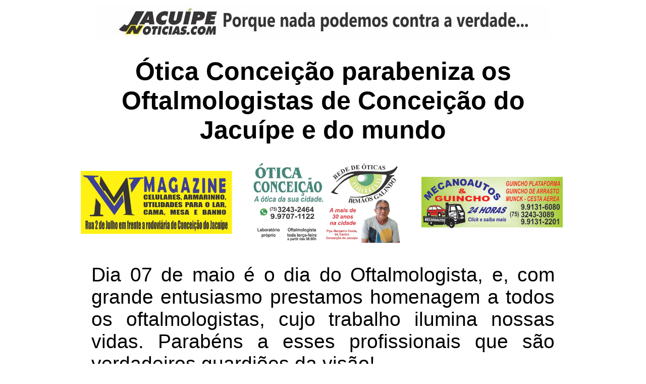

--- FILE ---
content_type: text/html
request_url: https://jacuipenoticias.com/Noticias/maio-2024/dia-oftalm-conceicao.html
body_size: 3571
content:
<!DOCTYPE html PUBLIC "-//W3C//DTD XHTML 1.0 Transitional//EN" "http://www.w3.org/TR/xhtml1/DTD/xhtml1-transitional.dtd">
<html xmlns="http://www.w3.org/1999/xhtml">
<head>
<meta http-equiv="Content-Type" content="text/html; charset=ISO-8859-1" />
<title>&Oacute;tica Concei&ccedil;&atilde;o parabeniza os Oftalmologistas de Concei&ccedil;&atilde;o do Jacu&iacute;pe e do mundo</title>
<style type="text/css">
.titulo {
	font-family: Arial, Helvetica, sans-serif;
	text-align: center;
	font-weight: bold;
	font-size: 50px;
	color: #000;
}
.texto {
	font-family: Arial, Helvetica, sans-serif;
	font-size: 39px;
	text-align: justify;
	font-weight: normal;
	color: #000;
}
</style>
<link rel="shortcut icon" href="../../etc/favicon.ico" />
</head>

<body>
<table width="1000" border="0" align="center" cellspacing="0">
  <tr>
  <th colspan="3" scope="col"><div>
    <a href="http://www.jacuipenoticias.com/Noticias/abril-2023/leo-mae.html"></a>
    <table width="1000" border="0" align="center" cellspacing="0">
      <tr>
        <th colspan="3" scope="col"><div align="center"><a href="https://jacuipenoticias.com/"><img src="../../etc/banner/banner-noticias.jpg" alt="Jacuipe Noticias" width="900" height="66" /></a></div></th>
      </tr>
      <tr>
        <th colspan="3" scope="col"><div>
          <h1 class="titulo"><strong>&Oacute;tica Concei&ccedil;&atilde;o parabeniza os Oftalmologistas de Concei&ccedil;&atilde;o  do Jacu&iacute;pe e do mundo</strong></h1>
        </div></th>
      </tr>

      <tr>
        <th width="34%" valign="middle" scope="col"><a href="https://www.jacuipenoticias.com/guia/variedades/mv-magazine/mgazine.htm"><img src="../../etc/anuncios/vm-magazine.jpg" alt="VM Magazine" width="300" height="125" border="0" /></a></th>
        <th width="33%" valign="middle" scope="col"><a href="http://www.jacuipenoticias.com.br/guia/supermercados/pedronca/supermercado-pedronca.htm"></a><a href="http://www.jacuipenoticias.com.br/guia/sapatarias/andbem/andbem.htm"></a><a href="https://jacuipenoticias.com/guia/panificadoras/superdeli/superdeli.htm"></a><a href="https://jacuipenoticias.com/guia/panificadoras/superdeli/superdeli.htm"></a><a href="https://www.jacuipenoticias.com/guia/sapatarias/andbem/andbem.htm"></a><a href="https://jacuipenoticias.com/guia/oticas/otica-conceicao/otica-conceicao.html"></a><a href="https://www.jacuipenoticias.com/guia/transporte/ian/ian-transportes-servico.htm"></a><a href="https://www.jacuipenoticias.com/guia/variedades/mv-magazine/mgazine.htm"></a><a href="https://jacuipenoticias.com/guia/oticas/otica-conceicao/otica-conceicao.html"></a><a href="https://jacuipenoticias.com/guia/oticas/otica-conceicao/otica-conceicao.html"><img src="../../guia/oticas/otica-conceicao/001insta.jpg" alt="&Oacute;tica Concei&ccedil;&atilde;o" width="300" height="160" border="0" /></a><a href="https://www.jacuipenoticias.com/guia/variedades/mv-magazine/mgazine.htm"></a></th>
        <th width="33%" valign="middle" scope="col"><div align="center"><a href="http://www.jacuipenoticias.com/guia/contabilidade/etca/index.htm"></a><a href="http://jacuipenoticias.com.br/guia/guincho/to-guinchos/to.htm"></a><a href="http://jacuipenoticias.com.br/marcas/cupertino/comercial-cupertino.htm"></a><a href="http://www.jacuipenoticias.com.br/guia/supermercados/pedronca/supermercado-pedronca.htm"></a><a href="http://www.jacuipenoticias.com.br/guia/supermercados/pedronca/supermercado-pedronca.htm"></a><a href="https://www.jacuipenoticias.com/guia/variedades/mv-magazine/mgazine.htm"></a><a href="https://www.jacuipenoticias.com/guia/variedades/mv-magazine/mgazine.htm"></a><a href="https://jacuipenoticias.com/guia/guincho/to-guinchos/to.htm"><img src="../../etc/anuncios/Mecanoautos-banner-hor.jpg" alt="MecanoAutos Guinchos" width="280" height="102" border="0" /></a></div></th>
      </tr>

      <tr>
        <th colspan="3" valign="top" class="texto" scope="col"><blockquote>
          <p>Dia 07 de maio &eacute; o dia do Oftalmologista, e, com grande  entusiasmo prestamos homenagem a todos os oftalmologistas, cujo trabalho ilumina  nossas vidas. Parab&eacute;ns a esses profissionais que s&atilde;o verdadeiros guardi&otilde;es da  vis&atilde;o!</p>
          <table width="900" border="0" align="center" cellspacing="0">
            <tr>
              <th scope="col"><iframe width="900" height="506" src="https://www.youtube.com/embed/J8iAMzIXjnQ?si=Dn2I9nOLen-pn_8g" title="YouTube video player" frameborder="0" allow="accelerometer; autoplay; clipboard-write; encrypted-media; gyroscope; picture-in-picture; web-share" referrerpolicy="strict-origin-when-cross-origin" allowfullscreen></iframe></th>
            </tr>
          </table>
          <p>            A &Oacute;tica Concei&ccedil;&atilde;o com profunda gratid&atilde;o reconhece a  import&acirc;ncia vital do cuidado oftalmol&oacute;gico na nossa jornada de sa&uacute;de visual.  Gra&ccedil;as a seu trabalho muitos t&ecirc;m a oportunidade de enxergar o mundo com clareza  e vivacidade.</p>
          <p><a href="https://jacuipe-noticias.blogspot.com/2024/05/otica-conceicao-parabeniza-os.html" target="_blank"><img src="dia-oftalmologista/IMG_20240504_100149_177.jpg" width="900" height="675" /></a></p>
          <p>            A &Oacute;tica Concei&ccedil;&atilde;o ressalta a import&acirc;ncia de uma parceria  essencial: a que existe entre os oftalmologistas e a qualidade dos &oacute;culos que  utilizamos. A escolha dos &oacute;culos certos n&atilde;o se trata apenas de estilo, mas  tamb&eacute;m de sa&uacute;de ocular. &Eacute; por isso que nos orgulhamos de oferecer produtos de  qualidade, feitos sob medida para cada cliente, garantindo uma vis&atilde;o n&iacute;tida com  conforto e bem-estar.</p>
          <p>            Assim continuaremos a trabalhar lado a lado com  oftalmologistas para garantir que cada indiv&iacute;duo tenha acesso aos cuidados e  aos &oacute;culos de qualidade que merece.</p>
          <p>            Oftalmologista, expressamos nossa profunda gratid&atilde;o por sua  dedica&ccedil;&atilde;o e trabalho. Que continuemos a colaborar em prol da sa&uacute;de visual de  todos!</p>
          <p><strong>Origem do Dia do Oftalmologista</strong></p>
          <p>            A hist&oacute;ria do&nbsp;Dia do Oftalmologista&nbsp;come&ccedil;ou com a  funda&ccedil;&atilde;o da Sociedade de Oftalmologia de S&atilde;o Paulo, em 7 de Maio de 1930. Em  1968, a data foi oficializada no estado de S&atilde;o Paulo pelo deputado e  oftalmologista Ant&ocirc;nio Salim&nbsp;Curiati.&nbsp;</p>
          <p>            No entanto, apenas em 1986, o Ministro da Sa&uacute;de&nbsp;Seigo  Tsuzuki&nbsp;instituiu o dia 7 de Maio como&nbsp;Dia Nacional do Oftalmologista&nbsp;a  n&iacute;vel nacional, atrav&eacute;s da portaria n&ordm; 398.</p>
                </blockquote>
        </tr>
      <tr>
        <th colspan="3" scope="col"><a href="https://jacuipenoticias.com/Noticias/abril-2024/planeta-dia-maes.html"><img src="../../guia/moda/planeta-fashion/planeta-banner.jpg" width="1000" height="186" /></a></th>
      </tr>
      <tr>
        <th colspan="3" scope="col"><a href="https://www.jacuipenoticias.com/guia/radios/bebeto-gravacoes/beto-ramos.htm"><img src="../../guia/radios/bebeto-gravacoes/01banner.jpg" width="1000" height="222" /></a></th>
      </tr>
      <tr>
        <th colspan="3" scope="col"><a href="http://www.jacuipenoticias.com/guia/carpinteiros/adailton/adailton-bibic.htm"><img src="../../guia/carpinteiros/adailton/banner.jpg" width="1000" height="313" /></a></th>
      </tr>
      <tr>
        <th colspan="3" scope="col"><a href="https://www.jacuipenoticias.com/guia/frios/windison-requeijao/windison.htm"><img src="../../guia/frios/windison-requeijao/banner.jpg" width="1000" height="336" /></a><a href="https://www.jacuipenoticias.com/guia/construcao/leblon/leblon.htm"></a></th>
      </tr>
      <tr>
        <th colspan="3" scope="col"><a href="http://www.jacuipenoticias.com/guia/variedades/arte-natureza/arte-natureza.htm"><img src="../../guia/variedades/arte-natureza/banner.jpg" width="1000" height="234" /></a><a href="http://www.jacuipenoticias.com.br/guia/relojoeiros/galego/galego.htm"></a></th>
      </tr>
      <tr>
        <th colspan="3" scope="col"><a href="http://www.jacuipenoticias.com/guia/saude/psicologa/rafaela-jaine/rafaela-jaine.html"></a><a href="https://www.jacuipenoticias.com/guia/informatica/rn-empresarial/qn-empresarial-coworking.html"><img src="../../guia/informatica/rn-empresarial/banner.jpg" alt="" width="1000" height="286" /></a><a href="http://jacuipenoticias.com.br/guia/construcao/alberto-calhas/alberto-calhas.htm"></a></th>
      </tr>
      <tr>
        <th colspan="3" scope="col"><a href="https://www.jacuipenoticias.com/guia/sorveteria/dubom/dubom.htm"><img src="../../guia/sorveteria/dubom/banner.jpg" width="1000" height="218" /></a><a href="http://jacuipenoticias.com.br/guia/farmacias/multimais-berimbau/multimais.htm"></a></th>
      </tr>
      <tr>
        <th colspan="3" scope="col"><a href="http://www.jacuipenoticias.com/guia/variedades/leo-variedades/leo-variedades.htm"><img src="../../guia/variedades/leo-variedades/banner.jpg" width="1000" height="298" /></a></th>
      </tr>
      <tr>
        <th colspan="3" scope="col"><a href="https://jacuipenoticias.com/guia/papelaria/artes-papelaria/artes-papelaria.html"><img src="../../guia/papelaria/artes-papelaria/artes-papelaria.jpg" alt="" width="1000" height="285" /></a></th>
      </tr>
      <tr>
        <th colspan="3" scope="col"><a href="http://www.jacuipenoticias.com.br/guia/depilacao/ozenil/ozenil-depil.htm"></a><a href="http://www.jacuipenoticias.com/guia/arquitetos/marileide/marileide-oliveira.htm"></a><a href="http://www.jacuipenoticias.com.br/guia/saloes/divina-make/divina-make.htm"><img src="../../guia/saloes/divina-make/baner.jpg" alt="" width="1000" height="289" /></a><a href="http://www.jacuipenoticias.com/guia/lanchonetes/sucao/sucao.htm"></a></th>
      </tr>
      <tr>
        <th colspan="3" scope="col"><a href="https://www.jacuipenoticias.com/guia/panificadoras/salgado/fabrica-salgados.htm"><img src="../../guia/panificadoras/salgado/001-banner.jpg" width="1000" height="265" /></a></th>
      </tr>
      <tr>
        <th colspan="3" scope="col"><a href="http://www.jacuipenoticias.com/guia/informatica/bc-informatica/bc-informatica.htm"><img src="../../guia/informatica/bc-informatica/banner.jpg" width="1000" height="262" /></a></th>
      </tr>
      <tr>
        <th colspan="3" scope="col"><a href="https://jacuipenoticias.com/Noticias/dezembro-2023/atacadao-fraldas.html"><img src="../../guia/fraldas/atacadao-fraldas/banner.jpeg" width="1000" height="217" /></a><a href="http://www.jacuipenoticias.com.br/guia/saloes/divina-make/divina-make.htm"></a></th>
      </tr>
      <tr>
        <th colspan="3" scope="col"><a href="http://www.jacuipenoticias.com/guia/moda/dea-modas/dea-modas.htm"><img src="../../guia/moda/dea-modas/banner.jpg" width="1000" height="251" /></a></th>
      </tr>
      </table>
  </div></th>
</tr>
</table>
<a href="http://jacuipenoticias.com.br/guia/bolos/ze-beiju/ze-beiju.htm"></a>
</body>
</html>
